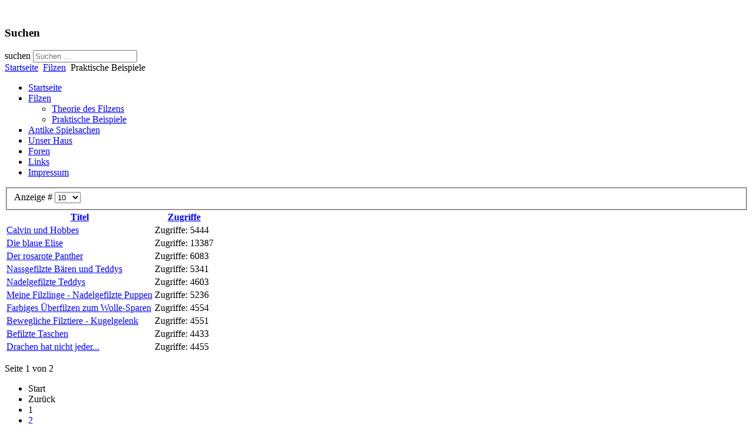

--- FILE ---
content_type: text/html; charset=utf-8
request_url: https://www.arctofilz.de/arctofilz/index.php/filzen/praktische-beispiele
body_size: 4983
content:

<!DOCTYPE html>

<html lang="de-de" dir="ltr">



<head>

	<meta name="viewport" content="width=device-width, initial-scale=1.0" />

	<base href="https://www.arctofilz.de/arctofilz/index.php/filzen/praktische-beispiele" />
	<meta http-equiv="content-type" content="text/html; charset=utf-8" />
	<meta name="generator" content="Joomla! - Open Source Content Management" />
	<title>Arctofilz - Praktische Beispiele</title>
	<link href="/arctofilz/index.php/filzen/praktische-beispiele?format=feed&amp;type=rss" rel="alternate" type="application/rss+xml" title="RSS 2.0" />
	<link href="/arctofilz/index.php/filzen/praktische-beispiele?format=feed&amp;type=atom" rel="alternate" type="application/atom+xml" title="Atom 1.0" />
	<link href="https://www.arctofilz.de/arctofilz/index.php/component/search/?Itemid=119&amp;format=opensearch" rel="search" title="Suchen Arctofilz" type="application/opensearchdescription+xml" />
	<link href="https://www.arctofilz.de/arctofilz/templates/a4joomla-downtown3r/css/template-grey.css" rel="stylesheet" type="text/css" />
	<link href="/arctofilz/modules/mod_slideshowck/themes/default/css/camera.css" rel="stylesheet" type="text/css" />
	<link href="https://fonts.googleapis.com/css?family=Droid+Sans" rel="stylesheet" type="text/css" />
	<style type="text/css">

.hide { display: none; }
.table-noheader { border-collapse: collapse; }
.table-noheader thead { display: none; }
#camera_wrap_30 .camera_pag_ul li img, #camera_wrap_30 .camera_thumbs_cont ul li > img {height:75px;}
#camera_wrap_30 .camera_caption {
	display: block;
	position: absolute;
}
#camera_wrap_30 .camera_caption > div {
	-moz-border-radius: 5px 5px 5px 5px;-webkit-border-radius: 5px 5px 5px 5px;border-radius: 5px 5px 5px 5px;font-family:'Droid Sans';
}
#camera_wrap_30 .camera_caption > div div.camera_caption_title {
	font-size: 1.1em;
}
#camera_wrap_30 .camera_caption > div div.camera_caption_desc {
	font-size: 0.8em;
}

@media screen and (max-width: 480px) {
		#camera_wrap_30 .camera_caption {
			font-size: 0.6em !important;
		}
		
}
	</style>
	<script type="application/json" class="joomla-script-options new">{"csrf.token":"72059d270227ba6cee2441bacc3d567e","system.paths":{"root":"\/arctofilz","base":"\/arctofilz"}}</script>
	<script src="/arctofilz/media/jui/js/jquery.min.js?a3d260f8d5a8095f3e19ff1cb2e86632" type="text/javascript"></script>
	<script src="/arctofilz/media/jui/js/jquery-noconflict.js?a3d260f8d5a8095f3e19ff1cb2e86632" type="text/javascript"></script>
	<script src="/arctofilz/media/jui/js/jquery-migrate.min.js?a3d260f8d5a8095f3e19ff1cb2e86632" type="text/javascript"></script>
	<script src="/arctofilz/media/system/js/caption.js?a3d260f8d5a8095f3e19ff1cb2e86632" type="text/javascript"></script>
	<script src="/arctofilz/media/system/js/core.js?a3d260f8d5a8095f3e19ff1cb2e86632" type="text/javascript"></script>
	<script src="/arctofilz/media/jui/js/bootstrap.min.js?a3d260f8d5a8095f3e19ff1cb2e86632" type="text/javascript"></script>
	<script src="/arctofilz/templates/a4joomla-downtown3r/js/template.js?a3d260f8d5a8095f3e19ff1cb2e86632" type="text/javascript"></script>
	<script src="/arctofilz/media/com_slideshowck/assets/jquery.easing.1.3.js" type="text/javascript"></script>
	<script src="/arctofilz/media/com_slideshowck/assets/camera.min.js?ver=2.4.1" type="text/javascript"></script>
	<script src="/arctofilz/media/system/js/html5fallback.js?a3d260f8d5a8095f3e19ff1cb2e86632" type="text/javascript"></script>
	<script type="text/javascript">
jQuery(window).on('load',  function() {
				new JCaption('img.caption');
			});jQuery(function($){ initPopovers(); $("body").on("subform-row-add", initPopovers); function initPopovers (event, container) { $(container || document).find(".hasPopover").popover({"html": true,"trigger": "hover focus","container": "body"});} });jQuery(function($){ initTooltips(); $("body").on("subform-row-add", initTooltips); function initTooltips (event, container) { container = container || document;$(container).find(".hasTooltip").tooltip({"html": true,"container": "body"});} });
		jQuery(document).ready(function(){
			new Slideshowck('#camera_wrap_30', {
				height: '50%',
				minHeight: '150',
				pauseOnClick: false,
				hover: 1,
				fx: 'simpleFade',
				loader: 'none',
				pagination: 1,
				thumbnails: 0,
				thumbheight: 75,
				thumbwidth: 100,
				time: 7000,
				transPeriod: 1500,
				alignment: 'center',
				autoAdvance: 1,
				mobileAutoAdvance: 1,
				portrait: 0,
				barDirection: 'leftToRight',
				imagePath: '/arctofilz/media/com_slideshowck/images/',
				lightbox: 'mediaboxck',
				fullpage: 0,
				mobileimageresolution: '0',
				navigationHover: true,
				mobileNavHover: true,
				navigation: true,
				playPause: true,
				barPosition: 'bottom',
				responsiveCaption: 0,
				keyboardNavigation: 0,
				titleInThumbs: 0,
				container: ''
		});
}); 

	</script>
	<style>
   div.srm_position {display:none !important;}
   ul.srm_ulmenu {display:block !important;}
   @media screen and (max-width:768px)
     {div.srm_position {display:block !important;}
      ul.srm_ulmenu {display:none !important;} }
  </style>




	<link rel="stylesheet" href="/arctofilz/templates/a4joomla-downtown3r/css/icomoon2.css" type="text/css" />



<style type="text/css">

 #logo h2 {

    font-size:43px;

	margin-top:25px;

 }

 #logo h3 {

	margin-top:-10px;

 }

 #hsocial {

	margin-top:12px;

 } 

 #topmenu {

	margin-top:10px;

 } 

</style>



<!--[if lt IE 9]>

	<script src="/arctofilz/media/jui/js/html5.js"></script>

<![endif]-->

<!--[if lte IE 7]>

	<script src="/arctofilz/templates/a4joomla-downtown3r/js/lte-ie7.js"></script>

<![endif]-->

</head>

<body>



<div id="header" class="container">     

		<div class="row">

			<div id="logo" class="span12">

				
					<a href="https://www.arctofilz.de/arctofilz/"><img src="/arctofilz/images/logo.gif"  border="0" alt="" /></a>

				 

			</div>

			<div id="headerright" class="span0">

				
				<div id="hsocial" class="row">

					
						<div id="search" class="span3 pull-right clearfix">

									<div class="moduletable">
							<h3>Suchen</h3>
						<div class="search">
	<form action="/arctofilz/index.php/filzen/praktische-beispiele" method="post" class="form-inline">
		<label for="mod-search-searchword26" class="element-invisible">suchen</label> <input name="searchword" id="mod-search-searchword26" maxlength="200"  class="inputbox search-query input-medium" type="search" placeholder="Suchen ..." />		<input type="hidden" name="task" value="search" />
		<input type="hidden" name="option" value="com_search" />
		<input type="hidden" name="Itemid" value="119" />
	</form>
</div>
		</div>
	  

						</div>

					
					<div id="soci" class="span-3 pull-right">

					
					
					
					
					
					
					
					
					
					
					
					
					
					
					
					
					
					</div>

				</div>	

				
			</div>

		</div>

</div>



<div id="allwrap" class="container">



	
	<div id="slideshow-mod">

		<div id="slsh" class="row-fluid">

				<div class="moduletable">

		
			<div class="slideshowck  camera_wrap camera_ash_skin" id="camera_wrap_30">
			<div data-alt="" data-thumb="/arctofilz/images/banners/CS-2015-01595.jpg" data-src="/arctofilz/images/banners/CS-2015-01595.jpg" >
								</div>
		<div data-alt="" data-thumb="/arctofilz/images/banners/CS-2015-02804.jpg" data-src="/arctofilz/images/banners/CS-2015-02804.jpg" >
								</div>
		<div data-alt="" data-thumb="/arctofilz/images/banners/CS-2015-02848.jpg" data-src="/arctofilz/images/banners/CS-2015-02848.jpg" >
								</div>
		<div data-alt="" data-thumb="/arctofilz/images/banners/CS-2015-02933.jpg" data-src="/arctofilz/images/banners/CS-2015-02933.jpg" >
								</div>
		<div data-alt="" data-thumb="/arctofilz/images/banners/CS_20110213_13044.jpg" data-src="/arctofilz/images/banners/CS_20110213_13044.jpg" >
								</div>
		<div data-alt="" data-thumb="/arctofilz/images/banners/CS-2015-02854.jpg" data-src="/arctofilz/images/banners/CS-2015-02854.jpg" >
								</div>
		<div data-alt="" data-thumb="/arctofilz/images/banners/CS-2015-02873.jpg" data-src="/arctofilz/images/banners/CS-2015-02873.jpg" >
								</div>
		<div data-alt="" data-thumb="/arctofilz/images/banners/CS_20121230_18214.jpg" data-src="/arctofilz/images/banners/CS_20121230_18214.jpg" >
								</div>
		<div data-alt="" data-thumb="/arctofilz/images/banners/DSC00016.jpg" data-src="/arctofilz/images/banners/DSC00016.jpg" >
								</div>
		<div data-alt="" data-thumb="/arctofilz/images/banners/DSC00015.jpg" data-src="/arctofilz/images/banners/DSC00015.jpg" >
								</div>
		<div data-alt="" data-thumb="/arctofilz/images/banners/CS-2015-01600.jpg" data-src="/arctofilz/images/banners/CS-2015-01600.jpg" >
								</div>
		<div data-alt="" data-thumb="/arctofilz/images/banners/CS-2015-02933.jpg" data-src="/arctofilz/images/banners/CS-2015-02933.jpg" >
								</div>
		<div data-alt="" data-thumb="/arctofilz/images/banners/CS_20121230_18227.jpg" data-src="/arctofilz/images/banners/CS_20121230_18227.jpg" >
								</div>
		<div data-alt="" data-thumb="/arctofilz/images/banners/DSC00018.jpg" data-src="/arctofilz/images/banners/DSC00018.jpg" >
								</div>
		<div data-alt="" data-thumb="/arctofilz/images/banners/DSC00029.jpg" data-src="/arctofilz/images/banners/DSC00029.jpg" >
								</div>
		<div data-alt="" data-thumb="/arctofilz/images/banners/DSC00067.jpg" data-src="/arctofilz/images/banners/DSC00067.jpg" >
								</div>
		<div data-alt="" data-thumb="/arctofilz/images/banners/DSC00036.jpg" data-src="/arctofilz/images/banners/DSC00036.jpg" >
								</div>
		<div data-alt="" data-thumb="/arctofilz/images/banners/DSC00023.jpg" data-src="/arctofilz/images/banners/DSC00023.jpg" >
								</div>
		<div data-alt="" data-thumb="/arctofilz/images/banners/DSC00029a.jpg" data-src="/arctofilz/images/banners/DSC00029a.jpg" >
								</div>
		<div data-alt="" data-thumb="/arctofilz/images/banners/DSC00057.jpg" data-src="/arctofilz/images/banners/DSC00057.jpg" >
								</div>
</div>
<div style="clear:both;"></div>

		</div>

	  

		</div>

	</div>

	


	<div id="wrap">



		
			<div id="pathway">

				
<div class="breadcrumb">
<a href="/arctofilz/index.php" class="pathway">Startseite</a> <img src="/arctofilz/templates/a4joomla-downtown3r/images/system/arrow.png" alt="" /> <a href="/arctofilz/index.php/filzen" class="pathway">Filzen</a> <img src="/arctofilz/templates/a4joomla-downtown3r/images/system/arrow.png" alt="" /> <span>Praktische Beispiele</span></div>


			</div>

		 

		
		<div id="cbody" class="row-fluid">

			
				<div id="sidebar" class="span3">     

							<div class="moduletable_menu">
						<ul class="nav menu mod-list srm_ulmenu">
<li class="item-101 default"><a href="/arctofilz/index.php" >Startseite</a></li><li class="item-111 active deeper parent"><a href="/arctofilz/index.php/filzen" >Filzen</a><ul class="nav-child unstyled small mod-menu__sub list-unstyled"><li class="item-118"><a href="/arctofilz/index.php/filzen/theorie-des-filzens" >Theorie des Filzens</a></li><li class="item-119 current active"><a href="/arctofilz/index.php/filzen/praktische-beispiele" >Praktische Beispiele</a></li></ul></li><li class="item-112"><a href="https://www.antike-spielsachen.de/" >Antike Spielsachen </a></li><li class="item-103 parent"><a href="/arctofilz/index.php/unser-haus" >Unser Haus</a></li><li class="item-109"><a href="/arctofilz/index.php/foren" >Foren</a></li><li class="item-110"><a href="/arctofilz/index.php/links" >Links</a></li><li class="item-105"><a href="/arctofilz/index.php/impressum" >Impressum</a></li></ul>

<div class="srm_position" style="position:fixed; top:3px; left:3px; opacity:1;">
<select id="srm_select_list" size="1" style="margin-bottom:0; padding:5px; font-size:1.5em; max-width:95%; height:auto;" onchange="var e=document.getElementById('srm_select_list'); window.location.href=e.options[e.selectedIndex].value">
<option value="#" selected="selected">Menu</option>
<option value="/arctofilz/index.php">Startseite</option>
<option value="/arctofilz/index.php/filzen">Filzen</option>
<option value="/arctofilz/index.php/filzen/theorie-des-filzens">- Theorie des Filzens</option>
<option value="/arctofilz/index.php/filzen/praktische-beispiele">- Praktische Beispiele</option>
<option value="https://www.antike-spielsachen.de/">Antike Spielsachen </option>
<option value="/arctofilz/index.php/unser-haus">Unser Haus</option>
<option value="/arctofilz/index.php/unser-haus/sanierungsarbeiten-2012">- Sanierungsarbeiten 2012</option>
<option value="/arctofilz/index.php/unser-haus/sanierungsarbeiten-2013">- Sanierungsarbeiten 2013</option>
<option value="/arctofilz/index.php/unser-haus/sanierungsarbeiten-2014">- Sanierungsarbeiten 2014</option>
<option value="/arctofilz/index.php/unser-haus/sanierungsarbeiten-2015">- Sanierungsarbeiten 2015</option>
<option value="/arctofilz/index.php/unser-haus/sanierungsarbeiten-2016">- Sanierungsarbeiten 2016</option>
<option value="/arctofilz/index.php/unser-haus/sanierungsarbeiten-2017">- Sanierungsarbeiten 2017</option>
<option value="/arctofilz/index.php/unser-haus/sanierungsarbeiten-2018">- Sanierungsarbeiten 2018</option>
<option value="/arctofilz/index.php/foren">Foren</option>
<option value="/arctofilz/index.php/links">Links</option>
<option value="/arctofilz/index.php/impressum">Impressum</option></select></div>		</div>
	    

				</div>

			
			<div id="content60" class="span9">    

				  

				<div id="content">

					<div id="system-message-container">
	</div>


					<div class="category-list">

<div>
	<div class="content-category">
		
				
							
				<form action="https://www.arctofilz.de/arctofilz/index.php/filzen/praktische-beispiele" method="post" name="adminForm" id="adminForm" class="form-inline">
	<fieldset class="filters btn-toolbar clearfix">
		<legend class="hide">Filter</legend>
							<div class="btn-group pull-right">
				<label for="limit" class="element-invisible">
					Anzeige #				</label>
				<select id="limit" name="limit" class="inputbox input-mini" size="1" onchange="this.form.submit()">
	<option value="5">5</option>
	<option value="10" selected="selected">10</option>
	<option value="15">15</option>
	<option value="20">20</option>
	<option value="25">25</option>
	<option value="30">30</option>
	<option value="50">50</option>
	<option value="100">100</option>
	<option value="0">Alle</option>
</select>
			</div>
		
		<input type="hidden" name="filter_order" value="" />
		<input type="hidden" name="filter_order_Dir" value="" />
		<input type="hidden" name="limitstart" value="" />
		<input type="hidden" name="task" value="" />
	</fieldset>

	<div class="control-group hide pull-right">
		<div class="controls">
			<button type="submit" name="filter_submit" class="btn btn-primary">Filter</button>
		</div>
	</div>


	<table class="category table table-striped table-bordered table-hover">
		<caption class="hide">Liste von Beiträgen in der Kategorie Praktische Beispiele</caption>
		<thead>
			<tr>
				<th scope="col" id="categorylist_header_title">
					<a href="#" onclick="Joomla.tableOrdering('a.title','asc','', document.getElementById('adminForm'));return false;" class="hasPopover" title="Titel" data-content="Klicken, um diese Spalte zu sortieren" data-placement="top">Titel</a>				</th>
																	<th scope="col" id="categorylist_header_hits">
						<a href="#" onclick="Joomla.tableOrdering('a.hits','asc','');return false;" class="hasPopover" title="Zugriffe" data-content="Klicken, um diese Spalte zu sortieren" data-placement="top">Zugriffe</a>					</th>
																			</tr>
		</thead>
		<tbody>
									<tr class="cat-list-row0" >
						<td headers="categorylist_header_title" class="list-title">
									<a href="/arctofilz/index.php/filzen/praktische-beispiele/46-calvin-und-hobbes">
						Calvin und Hobbes					</a>
																								</td>
													<td headers="categorylist_header_hits" class="list-hits">
							<span class="badge badge-info">
								Zugriffe: 5444							</span>
						</td>
															</tr>
									<tr class="cat-list-row1" >
						<td headers="categorylist_header_title" class="list-title">
									<a href="/arctofilz/index.php/filzen/praktische-beispiele/47-die-blaue-elise">
						Die blaue Elise					</a>
																								</td>
													<td headers="categorylist_header_hits" class="list-hits">
							<span class="badge badge-info">
								Zugriffe: 13387							</span>
						</td>
															</tr>
									<tr class="cat-list-row0" >
						<td headers="categorylist_header_title" class="list-title">
									<a href="/arctofilz/index.php/filzen/praktische-beispiele/48-der-rosarote-panther">
						Der rosarote Panther					</a>
																								</td>
													<td headers="categorylist_header_hits" class="list-hits">
							<span class="badge badge-info">
								Zugriffe: 6083							</span>
						</td>
															</tr>
									<tr class="cat-list-row1" >
						<td headers="categorylist_header_title" class="list-title">
									<a href="/arctofilz/index.php/filzen/praktische-beispiele/49-nassgefilzte-baeren-und-teddys">
						Nassgefilzte Bären und Teddys					</a>
																								</td>
													<td headers="categorylist_header_hits" class="list-hits">
							<span class="badge badge-info">
								Zugriffe: 5341							</span>
						</td>
															</tr>
									<tr class="cat-list-row0" >
						<td headers="categorylist_header_title" class="list-title">
									<a href="/arctofilz/index.php/filzen/praktische-beispiele/50-nadelgefilzte-teddys">
						Nadelgefilzte Teddys					</a>
																								</td>
													<td headers="categorylist_header_hits" class="list-hits">
							<span class="badge badge-info">
								Zugriffe: 4603							</span>
						</td>
															</tr>
									<tr class="cat-list-row1" >
						<td headers="categorylist_header_title" class="list-title">
									<a href="/arctofilz/index.php/filzen/praktische-beispiele/51-meine-filzlinge-nadelgefilzte-puppen">
						Meine Filzlinge - Nadelgefilzte Puppen					</a>
																								</td>
													<td headers="categorylist_header_hits" class="list-hits">
							<span class="badge badge-info">
								Zugriffe: 5236							</span>
						</td>
															</tr>
									<tr class="cat-list-row0" >
						<td headers="categorylist_header_title" class="list-title">
									<a href="/arctofilz/index.php/filzen/praktische-beispiele/52-farbiges-ueberfilzen-zum-wolle-sparen">
						Farbiges Überfilzen zum Wolle-Sparen					</a>
																								</td>
													<td headers="categorylist_header_hits" class="list-hits">
							<span class="badge badge-info">
								Zugriffe: 4554							</span>
						</td>
															</tr>
									<tr class="cat-list-row1" >
						<td headers="categorylist_header_title" class="list-title">
									<a href="/arctofilz/index.php/filzen/praktische-beispiele/53-bewegliche-filztiere">
						Bewegliche Filztiere - Kugelgelenk					</a>
																								</td>
													<td headers="categorylist_header_hits" class="list-hits">
							<span class="badge badge-info">
								Zugriffe: 4551							</span>
						</td>
															</tr>
									<tr class="cat-list-row0" >
						<td headers="categorylist_header_title" class="list-title">
									<a href="/arctofilz/index.php/filzen/praktische-beispiele/54-befilzte-taschen">
						Befilzte Taschen					</a>
																								</td>
													<td headers="categorylist_header_hits" class="list-hits">
							<span class="badge badge-info">
								Zugriffe: 4433							</span>
						</td>
															</tr>
									<tr class="cat-list-row1" >
						<td headers="categorylist_header_title" class="list-title">
									<a href="/arctofilz/index.php/filzen/praktische-beispiele/55-drachen-hat-nicht-jeder">
						Drachen hat nicht jeder...					</a>
																								</td>
													<td headers="categorylist_header_hits" class="list-hits">
							<span class="badge badge-info">
								Zugriffe: 4455							</span>
						</td>
															</tr>
				</tbody>
	</table>


			<div class="pagination">

							<p class="counter pull-right">
					Seite 1 von 2				</p>
			
			<ul>
	<li class="pagination-start"><span class="pagenav">Start</span></li>
	<li class="pagination-prev"><span class="pagenav">Zurück</span></li>
			<li><span class="pagenav">1</span></li>			<li><a href="/arctofilz/index.php/filzen/praktische-beispiele?start=10" class="pagenav">2</a></li>		<li class="pagination-next"><a title="Weiter" href="/arctofilz/index.php/filzen/praktische-beispiele?start=10" class="hasTooltip pagenav">Weiter</a></li>
	<li class="pagination-end"><a title="Ende" href="/arctofilz/index.php/filzen/praktische-beispiele?start=10" class="hasTooltip pagenav">Ende</a></li>
</ul>
		</div>
	</form>

			</div>
</div>


</div>
 

				</div> 

				    

			</div>

			
			
		</div>

		 

  

<!--end of wrap-->

	</div>

    

<!--end of allwrap-->

</div>



 

<div id="footer" class="container">  

			

					<div class="moduletable">

		
			

<div class="custom"  >
	<p><a href="#"><img class="img-responsive" style="display: block; margin-left: auto; margin-right: auto;" title="SiteLock" src="https://shield.sitelock.com/shield/arctofilz.de" alt="SiteLock" border="0" /></a></p></div>

		</div>

			<div class="moduletable">

		
			<div class="footer1">Copyright &#169; 2026 Arctofilz. Alle Rechte vorbehalten.</div>
<div class="footer2"><a href="https://www.joomla.org" target="_blank" rel="noopener noreferrer">Joomla!</a> ist freie, unter der <a href="https://www.gnu.org/licenses/gpl-2.0.html" target="_blank" rel="noopener noreferrer">GNU/GPL-Lizenz</a> veröffentlichte Software.</div>

		</div>

	    

		
</div>

 

<img src="/arctofilz/../stat/track.php?mode=img" style="border:none; width:1px; height:1px" alt="">

</body>

</html>

